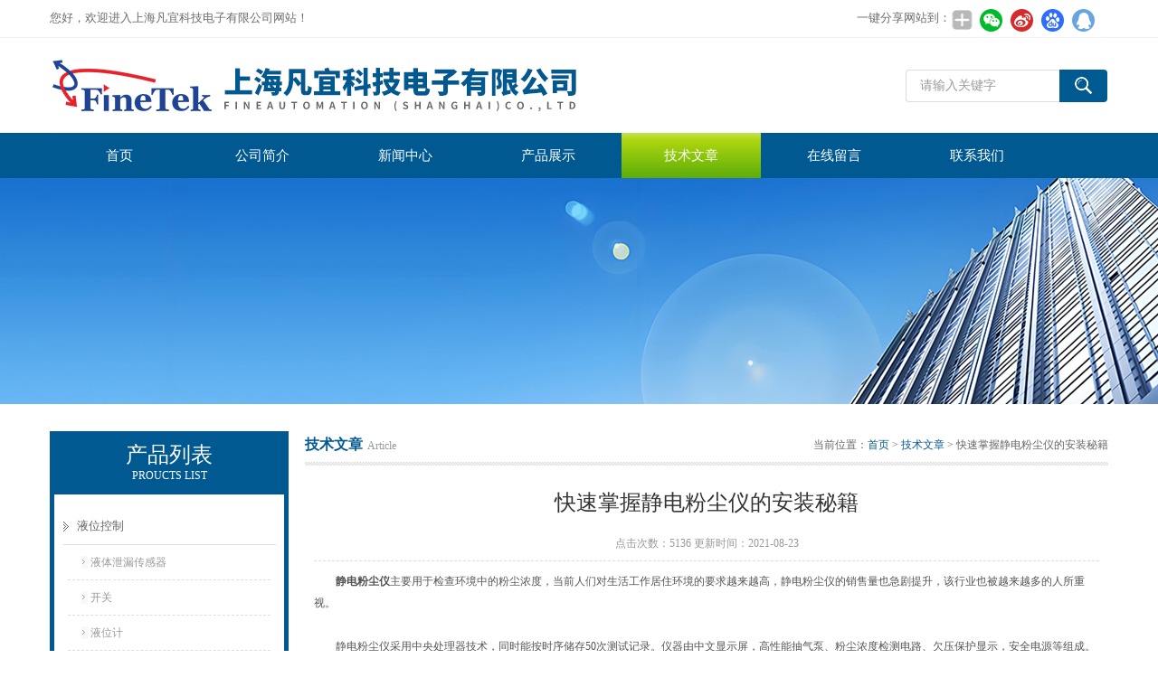

--- FILE ---
content_type: text/html; charset=utf-8
request_url: http://www.fineautomation.cn/Article-494553.html
body_size: 6241
content:
<!DOCTYPE html PUBLIC "-//W3C//DTD XHTML 1.0 Transitional//EN" "http://www.w3.org/TR/xhtml1/DTD/xhtml1-transitional.dtd">
<html xmlns="http://www.w3.org/1999/xhtml">
<head>
<meta http-equiv="Content-Type" content="text/html; charset=utf-8" />
<meta http-equiv="x-ua-compatible" content="ie=edge,chrome=1">
<title>快速掌握静电粉尘仪的安装秘籍-上海凡宜科技电子有限公司</title>


<link href="/Skins/2489/css/style.css" rel="stylesheet" type="text/css" />
<script type="text/javascript" src="/Skins/2489/js/jquery.pack.js"></script>
<script type="text/javascript" src="/Skins/2489/js/jquery.SuperSlide.js"></script>
<!--导航当前状态 JS-->
<script language="javascript" type="text/javascript"> 
	var menu= '6';
</script>
<!--导航当前状态 JS END-->
<script>
var _hmt = _hmt || [];
(function() {
  var hm = document.createElement("script");
  hm.src = "https://hm.baidu.com/hm.js?2e98e345bf2e9fc6f194faebdab7e1e1";
  var s = document.getElementsByTagName("script")[0]; 
  s.parentNode.insertBefore(hm, s);
})();
</script>
<script type="application/ld+json">
{
"@context": "https://ziyuan.baidu.com/contexts/cambrian.jsonld",
"@id": "http://www.fineautomation.cn/Article-494553.html",
"title": "快速掌握静电粉尘仪的安装秘籍",
"pubDate": "2021-08-23T15:42:18",
"upDate": "2021-08-23T15:42:18"
    }</script>
<script language="javaScript" src="/js/JSChat.js"></script><script language="javaScript">function ChatBoxClickGXH() { DoChatBoxClickGXH('http://chat.ybzhan.cn',4102) }</script><script>!window.jQuery && document.write('<script src="https://public.mtnets.com/Plugins/jQuery/2.2.4/jquery-2.2.4.min.js">'+'</scr'+'ipt>');</script><script type="text/javascript" src="http://chat.ybzhan.cn/chat/KFCenterBox/2489"></script><script type="text/javascript" src="http://chat.ybzhan.cn/chat/KFLeftBox/2489"></script><script>
(function(){
var bp = document.createElement('script');
var curProtocol = window.location.protocol.split(':')[0];
if (curProtocol === 'https') {
bp.src = 'https://zz.bdstatic.com/linksubmit/push.js';
}
else {
bp.src = 'http://push.zhanzhang.baidu.com/push.js';
}
var s = document.getElementsByTagName("script")[0];
s.parentNode.insertBefore(bp, s);
})();
</script>
<meta name="mobile-agent" content="format=html5;url=http://m.fineautomation.cn/article-494553.html">
<script type="text/javascript">
if(navigator.userAgent.match(/(iPhone|iPod|Android|ios)/i)){
    window.location = window.location.href.replace("www", "m");
}
</script>
</head>

<body>
<div class="top">
  <div class="top01">
    <div class="top02">您好，欢迎进入上海凡宜科技电子有限公司网站！</div>
    <div class="top03">
      <span style="float:left; display:block;">一键分享网站到：</span>
      <div class="bdsharebuttonbox bdshare-button-style0-24"><a href="#" class="bds_more" data-cmd="more" style=" background:url(/skins/2489/images/sh01.jpg) no-repeat center center; padding:4px 12px;"></a><a href="#" class="bds_weixin" data-cmd="weixin" title="分享到微信" style=" background:url(/skins/2489/images/sh02.jpg) no-repeat center center; padding:4px 14px;"></a><a href="#" class="bds_tsina" data-cmd="tsina" title="分享到新浪微博" style=" background:url(/skins/2489/images/sh03.jpg) no-repeat center center; padding:4px 14px;"></a><a href="#" class="bds_bdhome" data-cmd="bdhome" title="分享到百度新首页" style=" background:url(/skins/2489/images/sh04.jpg) no-repeat center center; padding:4px 14px;"></a><a href="#" class="bds_sqq" data-cmd="sqq" title="分享到QQ好友" style=" background:url(/skins/2489/images/sh05.jpg) no-repeat center center; padding:4px 14px;"></a></div>      
<script>
	window._bd_share_config = {
		common : {
			bdText : '',	
			bdDesc : '',	
			bdUrl : '', 	
			bdPic : ''
		},
		share : [{
			"bdSize" : 24
		}],
		selectShare : [{
			"bdselectMiniList" : ['weixin','tsina','bdhome','sqq']
		}]
	}
	with(document)0[(getElementsByTagName('head')[0]||body).appendChild(createElement('script')).src='http://bdimg.share.baidu.com/static/api/js/share.js?cdnversion='+~(-new Date()/36e5)];
</script>   
    </div>
  </div>
</div>

<!--头部开始-->
<div id="top">
	    <div class="logo"><a href="/"><span>上海凡宜科技电子有限公司</span></a></div>
		<div class="top_right">
            <div id="tit">
                <div id="search">
                    <form id="form1" name="form1" method="post" onsubmit="return checkFrom(this);" action="/products.html">
                    <input name="keyword" type="text" class="ss_input"onfocus="if (value =='请输入关键字'){value =''}" onblur="if (value =='')" value="请输入关键字"  />
                    <input name="" type="submit" class="ss_an" value="" />
                    </form>
                </div>
          </div>
	  </div>
</div>
<!--头部 end-->

<!--导航开始-->
<div id="nav">
    <div class="menu">
        <ul>
            <li><a id="menuId1" href="/">首页</a></li>
            <li><a id="menuId2" href="/aboutus.html" rel="nofollow">公司简介</a></li>
            <li><a id="menuId4" href="/news.html">新闻中心</a></li>
            <li><a id="menuId3" href="/products.html">产品展示</a></li>
            <li><a id="menuId6" href="/article.html">技术文章</a></li>
            <li><a id="menuId8" href="/order.html" rel="nofollow">在线留言</a></li>
            <li><a id="menuId9" href="/contact.html" rel="nofollow">联系我们</a></li>
        </ul>
		<script language="javascript" type="text/javascript">
			try {
				document.getElementById("menuId" + menu).className = "nav_hover";
			}
			catch (e) {}
        </script>
    	<div class="clear"> </div>
    </div>
</div>
<!--导航 end-->

<script src="http://www.ybzhan.cn/mystat.aspx?u=fineautomation"></script>

<div class="ny_banner"><!--banner-->

  <!--banner end--></div>
  

<div id="main_box"><!--三栏目-->
<div class="in_left"><!--首页目录-->
<div class="biaotib"><h3>产品列表</h3><p>PROUCTS LIST</p></div>

<div class="catalog">
 <ul>

 <li><a class="hide" href="/ParentList-7691.html" onmouseover="showsubmenu('液位控制')">液位控制</a>
 <div id="submenu_液位控制" style="display:none">
  <ul>
  
  <li><a href="/SonList-1121311.html">液体泄漏传感器</a></li>
  
  <li><a href="/SonList-700124.html">开关</a></li>
  
  <li><a href="/SonList-700120.html">液位计</a></li>
  
  <li><a href="/SonList-630832.html">调频雷达液位计</a></li>
  
  <li><a href="/SonList-630846.html">磁致伸缩液位计</a></li>
  
  <li><a href="/SonList-630845.html">超声波液位计</a></li>
  
  <li><a href="/SonList-630844.html">磁翻板液位计</a></li>
  
  </ul>
  </div>
 </li>  
 
 <li><a class="hide" href="/ParentList-7692.html" onmouseover="showsubmenu('物位控制')">物位控制</a>
 <div id="submenu_物位控制" style="display:none">
  <ul>
  
  <li><a href="/SonList-700126.html">物位开关</a></li>
  
  <li><a href="/SonList-700122.html">物位计</a></li>
  
  <li><a href="/SonList-630831.html">阻抗谱物位开关</a></li>
  
  <li><a href="/SonList-630836.html">微波堵料开关</a></li>
  
  <li><a href="/SonList-630839.html">阻旋料位开关</a></li>
  
  <li><a href="/SonList-630840.html">电容料位开关</a></li>
  
  <li><a href="/SonList-630841.html">音叉液位开关</a></li>
  
  <li><a href="/SonList-630842.html">浮球液位开关</a></li>
  
  <li><a href="/SonList-630843.html">光电液位开关</a></li>
  
  </ul>
  </div>
 </li>  
 
 <li><a class="hide" href="/ParentList-630834.html" onmouseover="showsubmenu('在线物料水分仪')">在线物料水分仪</a>
 <div id="submenu_在线物料水分仪" style="display:none">
  <ul>
  
  <li><a href="/SonList-630838.html">静电粉尘仪</a></li>
  
  <li><a href="/SonList-633026.html">在线物料水分仪</a></li>
  
  </ul>
  </div>
 </li>  
 
 <li><a class="hide" href="/ParentList-504284.html" onmouseover="showsubmenu('压力')">压力</a>
 <div id="submenu_压力" style="display:none">
  <ul>
  
  <li><a href="/SonList-1119253.html">压力计</a></li>
  
  <li><a href="/SonList-1130953.html">压力开关</a></li>
  
  <li><a href="/SonList-1130940.html">静压液位计</a></li>
  
  <li><a href="/SonList-792052.html">智能压力/差压变送器</a></li>
  
  <li><a href="/SonList-633073.html">压力变送器</a></li>
  
  </ul>
  </div>
 </li>  
 
 <li><a class="hide" href="/ParentList-327130.html" onmouseover="showsubmenu('振动器/空气锤')">振动器/空气锤</a>
 <div id="submenu_振动器/空气锤" style="display:none">
  <ul>
  
  <li><a href="/SonList-630873.html">空气锤</a></li>
  
  </ul>
  </div>
 </li>  
 
 <li><a class="hide" href="/ParentList-327164.html" onmouseover="showsubmenu('流量')">流量</a>
 <div id="submenu_流量" style="display:none">
  <ul>
  
  <li><a href="/SonList-1104565.html">隔膜阀</a></li>
  
  <li><a href="/SonList-1091978.html">热质式流量计</a></li>
  
  <li><a href="/SonList-1086609.html">涡街流量计</a></li>
  
  <li><a href="/SonList-895853.html">流量开关</a></li>
  
  <li><a href="/SonList-895772.html">超声波流量计</a></li>
  
  <li><a href="/SonList-630829.html">电磁流量计</a></li>
  
  <li><a href="/SonList-630830.html">蹼轮流量计</a></li>
  
  <li><a href="/SonList-630835.html">在线物料流量计</a></li>
  
  <li><a href="/SonList-1130956.html">叶片式流动开关</a></li>
  
  <li><a href="/SonList-1130957.html">热质式流量开关</a></li>
  
  <li><a href="/SonList-792059.html">蹼轮式流量计</a></li>
  
  </ul>
  </div>
 </li>  
 
 <li><a class="hide" href="/ParentList-327132.html" onmouseover="showsubmenu('温度控制仪表')">温度控制仪表</a>
 <div id="submenu_温度控制仪表" style="display:none">
  <ul>
  
  <li><a href="/SonList-630833.html">测温电缆</a></li>
  
  </ul>
  </div>
 </li>  
 
 <li><a class="hide" href="/ParentList-327129.html" onmouseover="showsubmenu('输送设备安全控制')">输送设备安全控制</a>
 <div id="submenu_输送设备安全控制" style="display:none">
  <ul>
  
  </ul>
  </div>
 </li>  
 
 <li><a class="hide" href="/ParentList-1130948.html" onmouseover="showsubmenu('架桥破坏器')">架桥破坏器</a>
 <div id="submenu_架桥破坏器" style="display:none">
  <ul>
  
  <li><a href="/SonList-1130949.html">滚珠式振动器</a></li>
  
  <li><a href="/SonList-1130950.html">涡轮式振动器</a></li>
  
  <li><a href="/SonList-1130951.html">辊轴式振动器</a></li>
  
  <li><a href="/SonList-1130952.html">单击式空气锤</a></li>
  
  <li><a href="/SonList-1130965.html">气缸冲击式振动器</a></li>
  
  <li><a href="/SonList-1130966.html">气缸缓冲式振动器</a></li>
  
  </ul>
  </div>
 </li>  
 
 <li><a class="hide" href="/ParentList-1130954.html" onmouseover="showsubmenu('温度')">温度</a>
 <div id="submenu_温度" style="display:none">
  <ul>
  
  <li><a href="/SonList-1130955.html">铂热电阻热电偶</a></li>
  
  </ul>
  </div>
 </li>  
 
 <li><a class="hide" href="/ParentList-1130943.html" onmouseover="showsubmenu('皮带保护器')">皮带保护器</a>
 <div id="submenu_皮带保护器" style="display:none">
  <ul>
  
  <li><a href="/SonList-1130946.html">跑偏开关</a></li>
  
  <li><a href="/SonList-1130947.html">拉绳开关</a></li>
  
  <li><a href="/SonList-1130958.html">电感近接开关</a></li>
  
  <li><a href="/SonList-1130959.html">电容近接开关</a></li>
  
  <li><a href="/SonList-1130944.html">转速监控器</a></li>
  
  </ul>
  </div>
 </li>  
 
 <li><a class="hide" href="/ParentList-1130941.html" onmouseover="showsubmenu('膜片阀')">膜片阀</a>
 <div id="submenu_膜片阀" style="display:none">
  <ul>
  
  <li><a href="/SonList-1130942.html">可程序顺序控制器</a></li>
  
  </ul>
  </div>
 </li>  
 
 <li><a class="hide" href="/ParentList-1130938.html" onmouseover="showsubmenu('Mutec系列')">Mutec系列</a>
 <div id="submenu_Mutec系列" style="display:none">
  <ul>
  
  <li><a href="/SonList-1130939.html">微波物料流量开关</a></li>
  
  </ul>
  </div>
 </li>  
 
 <li><a class="hide" href="/ParentList-792060.html" onmouseover="showsubmenu('粮情监测系统')">粮情监测系统</a>
 <div id="submenu_粮情监测系统" style="display:none">
  <ul>
  
  <li><a href="/SonList-1130945.html">二合一仓温料位计</a></li>
  
  <li><a href="/SonList-792061.html">One Wire 仓温线</a></li>
  
  </ul>
  </div>
 </li>  
 
 <li><a class="hide" href="/ParentList-792028.html" onmouseover="showsubmenu('物位计')">物位计</a>
 <div id="submenu_物位计" style="display:none">
  <ul>
  
  <li><a href="/SonList-1130960.html">静电容物位计</a></li>
  
  <li><a href="/SonList-1130961.html">浮球连续式液位计</a></li>
  
  <li><a href="/SonList-792071.html">调频雷达物位计</a></li>
  
  <li><a href="/SonList-792029.html">导波雷达物位计</a></li>
  
  </ul>
  </div>
 </li>  
 
 <li><a class="hide" href="/ParentList-792022.html" onmouseover="showsubmenu('物位开关')">物位开关</a>
 <div id="submenu_物位开关" style="display:none">
  <ul>
  
  <li><a href="/SonList-1130962.html">小型浮球液位开关</a></li>
  
  <li><a href="/SonList-1130963.html">侧装浮球液位开关</a></li>
  
  <li><a href="/SonList-1130964.html">电缆浮球液位开关</a></li>
  
  <li><a href="/SonList-792049.html">音叉物位开关</a></li>
  
  <li><a href="/SonList-792047.html">导纳物位开关</a></li>
  
  <li><a href="/SonList-792039.html">连杆浮球液位开关</a></li>
  
  <li><a href="/SonList-792023.html">电极液位开关</a></li>
  
  </ul>
  </div>
 </li>  
 
 </ul>
</div>

<!--首页目录 end-->

</div>



<div class="in_right"><!--首页产品-->
<div class="biaoti_ny"><b>技术文章</b>Article <span>当前位置：<a href="/">首页</a> > <a href="/article.html">技术文章</a> > 快速掌握静电粉尘仪的安装秘籍</span></div>   

<div class="ny_main_box">			
			<div id="inside_rnewtil">快速掌握静电粉尘仪的安装秘籍</div>
			<div class="inside_rnewtime">点击次数：5136 更新时间：2021-08-23</div>
			<div class="inside_rnewcon"><div>　　<a href="http://www.fineautomation.cn/SonList-630838.html" target="_blank"><strong>静电粉尘仪</strong></a>主要用于检查环境中的粉尘浓度，当前人们对生活工作居住环境的要求越来越高，静电粉尘仪的销售量也急剧提升，该行业也被越来越多的人所重视。<br />&nbsp;</div><div>　　静电粉尘仪采用中央处理器技术，同时能按时序储存50次测试记录。仪器由中文显示屏，高性能抽气泵、粉尘浓度检测电路、欠压保护显示，安全电源等组成。该仪器配有分级粉尘捕集器，能采集到呼吸性粉尘浓度，其分离效率符合&ldquo;BMRC&rdquo;曲线标准。该仪器采用ExibI(150℃)等级安全型防爆结构，特别适用于煤矿井下及其他含有爆炸危险性气体的作业场所使用。<br />&nbsp;</div><div>　　安装静电粉尘仪的时候需要注意的事项主要表现在六个方面：<br />&nbsp;</div><div>　　1、静电粉尘仪在量测范围从波束触及罐低的那一点开始计算，但在特殊情况下，若罐底为凹型或锥形，当物位低于此点时无法进行量测。<br />&nbsp;</div><div>　　2、若介质为低介电常数当其处于低粉尘时，罐底可见，此时为保证量测精度，建议将零点位置适当上移。<br />&nbsp;</div><div>　　3、静电粉尘仪理论上量测达到天线尖的位置是可能的，但是考虑到腐蚀及粘附的影响，量测范围的终值应距离天线的尖至少100mm。<br />&nbsp;</div><div>　　4、对于过溢保护，可定义一段安全距离附加在盲区上。<br />&nbsp;</div><div>　　5、较小量测范围与天线有关。<br />&nbsp;</div><div>　　6、静电粉尘仪随浓度不同，泡沫既可吸收微波，又可将其反射，但在一定的条件下是可进行量测的。</div>

                <div class="fenpian">
                <div class="l">上一篇：<a href="/Article-495258.html">空气锤的基本工作条件您都了解吗？</a></div>
                <div class="l">下一篇：<a href="/Article-493943.html">阻抗谱物位开关的特点竟有这么多！</a></div>
             </div>
            </div>			  
		 </div>
      <div id="clear"></div>	

</div>
</div>
<div id="foot_box" class="ny_foot_box">
    <div class="foot_z"> 
    	<div class="foot_logo"><img src="/Skins/2489/images/foot_logo.png" /></div>
        <div class="foot_wenzi">
        	<ul class="foot_nav">
                <li><a href="/" rel-"nofollow">网站首页</a></li>
                <li><a href="/products.html" rel="nofollow">产品展示</a></li>
                <li><a href="/news.html" rel="nofollow">新闻中心</a></li>
                <li><a href="/article.html" rel="nofollow">技术文章</a></li>
                <li><a href="/order.html" rel="nofollow">在线留言</a></li>
                <li><a href="/contact.html" rel="nofollow">联系我们</a></li>
                <li><a href="/aboutus.html" rel="nofollow">关于我们</a></li>
            </ul>
			<p>上海凡宜科技电子有限公司</p>
            <p>总流量：<b>789043</b>&nbsp;&nbsp;<A href="http://www.ybzhan.cn/login" target="_blank" rel="nofollow">管理登陆</A>&nbsp;&nbsp;技术支持：<a href="http://www.ybzhan.cn" target="_blank" rel="nofollow">仪表网</a>&nbsp;&nbsp;<A href="/sitemap.xml" target="_blank" rel="nofollow">GoogleSitemap</A></p>
        </div>
        <div class="foot_weixin"><img src="/Skins/2489/images/qq_code.jpg" style="display:none;"></div>
    </div>
    <div class="foot_bq">版权所有 &copy; 2019 上海凡宜科技电子有限公司 &nbsp;ICP备案号:<a href="http://beian.miit.gov.cn" target="_blank" >沪ICP备06002804号-2</a> </div>
</div>


<div id="gxhxwtmobile" style="display:none;">13818808025</div>
<div class="qq_style01" id="kfFloatqq" style="display:none;">
	<div class="qq_style_l"></div>
    <div class="qq_style_r">
    	<div class="qq_r_up">
    		<div class="qq_r_tlt">QQ在线客服</div>
            <ul class="qq_list">
            	<li><a href="http://wpa.qq.com/msgrd?v=3&uin=&site=qq&menu=yes" target="_blank">客服1号</a></li>
            </ul>
        </div>
        <div class="qq_r_down">
        	<div class="tel_r_tlt">电话咨询</div>
            <ul class="tel_list">
                <li>13818808025</li>
            </ul>
        </div>
        <!--<div class="qq_code">
        	<img src="/skins/2489/images/qq_code.jpg" />
            <p>扫一扫，关注我们</p>
        </div>-->
    </div>
</div>

<script type="text/javascript" src="/Skins/2489/js/qq.js"></script>
<script type="text/javascript" src="/Skins/2489/js/pt_js.js"></script>


 <script type='text/javascript' src='/js/VideoIfrmeReload.js?v=001'></script>
  
</html>
</body>